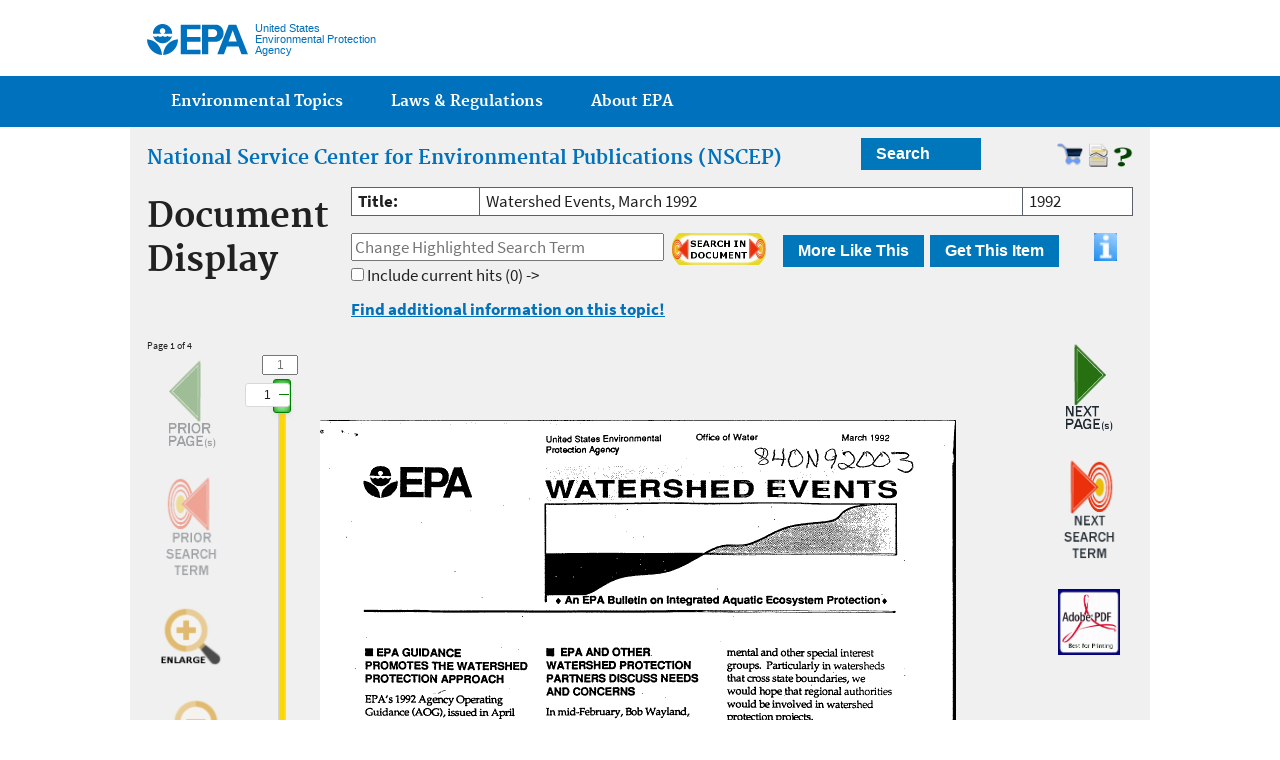

--- FILE ---
content_type: text/html; charset=ISO-8859-1
request_url: https://nepis.epa.gov/Exe/ZyPURL.cgi?Dockey=20004I9Y.TXT
body_size: 992
content:
<!DOCTYPE html
	PUBLIC "-//W3C//DTD XHTML 1.0 Transitional//EN"
	 "http://www.w3.org/TR/xhtml1/DTD/xhtml1-transitional.dtd">
<html xmlns="http://www.w3.org/1999/xhtml" lang="en-US" xml:lang="en-US">
<head>
<title>Document Display (PURL) | NSCEP | US EPA</title>
<meta http-equiv="Content-Type" content="text/html; charset=iso-8859-1" />
</head>
<body>
<script language="JavaScript">location.replace("/Exe/ZyNET.exe/20004I9Y.TXT?ZyActionD=ZyDocument&Client=EPA&Index=1991+Thru+1994&Docs=&Query=&Time=&EndTime=&SearchMethod=1&TocRestrict=n&Toc=&TocEntry=&QField=&QFieldYear=&QFieldMonth=&QFieldDay=&IntQFieldOp=0&ExtQFieldOp=0&XmlQuery=&File=D%3A%5Czyfiles%5CIndex%20Data%5C91thru94%5CTxt%5C00000003%5C20004I9Y.txt&User=ANONYMOUS&Password=anonymous&SortMethod=h%7C-&MaximumDocuments=1&FuzzyDegree=0&ImageQuality=r75g8/r75g8/x150y150g16/i425&Display=hpfr&DefSeekPage=x&SearchBack=ZyActionL&Back=ZyActionS&BackDesc=Results%20page&MaximumPages=1&ZyEntry=1&SeekPage=x&ZyPURL")</script>
